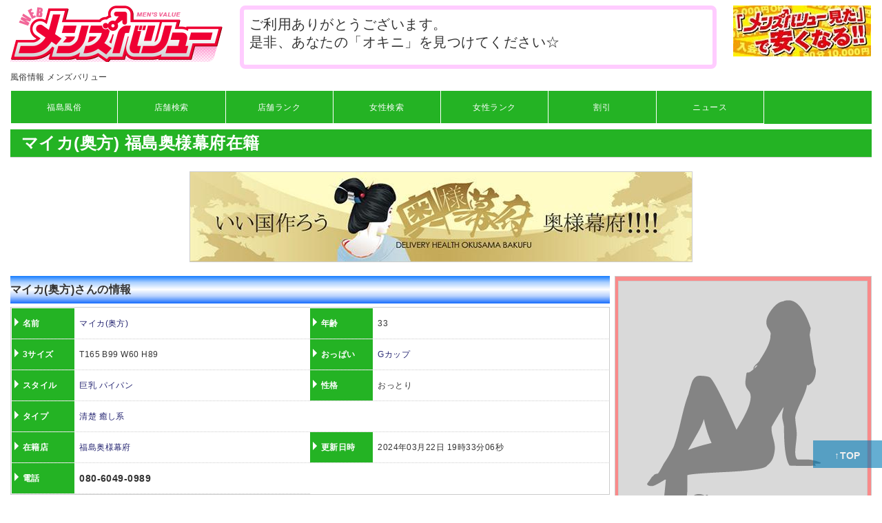

--- FILE ---
content_type: text/html; charset=UTF-8
request_url: https://www.mens-v.com/fukushima/girl/614564/
body_size: 10612
content:
<!DOCTYPE html>
<html lang="ja">
<head>
<meta http-equiv="Content-Type" content="text/html; charset=utf-8">
<link rel="canonical" href="https://www.mens-v.com/fukushima/girl/614564/">
<meta name="viewport" content="width=device-width, initial-scale=1.0,minimum-scale=1.0">
<title>マイカ(奥方)(マイカ) 福島奥様幕府在籍【メンズバリュー】</title>
<meta name="Description" content="マイカ(奥方)(マイカ)さんの詳細。福島の人妻デリヘル　福島奥様幕府在籍。2024年03月22日 19時33分06秒更新。年齢は33才 身長165センチ バスト99センチ ウエスト60センチ ヒップ89センチ カップはGカップ。">
<meta name="format-detection" content="telephone=no">
<meta name="twitter:card" content="summary_large_image">
<meta name="twitter:title" content="マイカ(奥方)(マイカ) 福島奥様幕府在籍【メンズバリュー】">
<meta name="twitter:description" content="マイカ(奥方)(福島奥様幕府)の女の子情報。">
<meta name="twitter:url" content="https://www.mens-v.com/fukushima/girl/614564/">
<meta name="twitter:image" content="https://www.mens-v.com/pics/girl/b1/00/614/00614564.jpg">
<link rel="dns-prefetch" href="https://www.google-analytics.com/">
<link rel="apple-touch-icon-precomposed" href="/apple-touch-icon.png">
<link rel="shortcut icon" href="/favicon.ico">
<link rel="manifest" href="/manifest.json">
<meta name="theme-color" content="#24B324">
<script type="application/ld+json">
{
  "@context": "http://schema.org",
  "@type": "WebPage",
  "name": "マイカ(奥方)(マイカ) 福島奥様幕府在籍【メンズバリュー】",
  "headline":"マイカ(奥方)の情報ページ",
  "url": "https://www.mens-v.com/fukushima/girl/614564/",
  
  "dateCreated":"2024年03月22日 19時33分06秒",
  "dateModified":"2024年03月22日 19時33分06秒",
  "mainContentOfPage":"マイカ(奥方)(マイカ)さんの詳細。福島の人妻デリヘル　福島奥様幕府在籍。2024年03月22日 19時33分06秒更新。年齢は33才 身長165センチ バスト99センチ ウエスト60センチ ヒップ89センチ カップはGカップ。",
  "description": "マイカ(奥方) 福島奥様幕府在籍の女の子の情報ページです",
  "keywords":"マイカ(奥方),風俗嬢,福島奥様幕府,福島",
  "inLanguage":"Japanese",
  "contentLocation":[{ 
    "@type":"AdministrativeArea",
    "name":"福島" 
  }],
  "typicalAgeRange": "18-"
}
</script><script type="application/ld+json">
	[
				{
					"@context"   : "http://schema.org",
					"@type"      : "ImageObject",
					"url"        : "https://www.mens-v.com/pics/girl/b1/00/614/00614564.jpg",
					"caption"    : "マイカ(奥方)(マイカ)さんの詳細。福島の人妻デリヘル　福島奥様幕府在籍。2024年03月22日 19時33分06秒更新。年齢は33才 身長165センチ バスト99センチ ウエスト60センチ ヒップ89センチ カップはGカップ。",
					"description": "マイカ(奥方) 福島奥様幕府在籍の風俗嬢"
				}
	]
</script>
<script type="application/ld+json">
[
	{
		"@context": "http://schema.org",
		"@type"   : "BreadcrumbList",
		"itemListElement":
		[
			{
				"@type"   : "ListItem",
				"position": 1,
				"name": "風俗",
				"item" : "https://www.mens-v.com/"
			},
			{
				"@type"   : "ListItem",
				"position": 2,
				"name": "福島風俗",
				"item" : "https://www.mens-v.com/fukushima_area/"
			},
			{
				"@type"   : "ListItem",
				"position": 3,
				"name": "福島エリア風俗",
				"item" : "https://www.mens-v.com/fukushima_area/"
			},
			{
				"@type"   : "ListItem",
				"position": 4,
				"name": "福島奥様幕府",
				"item" : "https://www.mens-v.com/fukushima/shop/4264/"
			},
			{
				"@type"   : "ListItem",
				"position": 5,
				"name": "マイカ(奥方)",
				"item" : "https://www.mens-v.com/fukushima/girl/614564/"
			}
		]
	}
]
</script><style>
body,div,span,h1,h2,p,a,img,strong,dl,dt,dd,ul,form,label,table,tbody,tr,th,td{margin:0;padding:0;border:0;outline:0;vertical-align:baseline;background:transparent;text-decoration:none;zoom:1;}
body{color:#333;font-family: 'Lato', 'Noto Sans JP', 'ヒラギノ角ゴ ProN', 'Hiragino Kaku Gothic ProN', 'メイリオ', Meiryo, 'ＭＳ Ｐゴシック', 'MS PGothic', sans-serif;font-size:12px;line-height:1.5rem;letter-spacing:0.04em;width:1250px;margin:0 auto;}
main{margin:8px auto;}
ul,li{list-style:none;overflow:hidden}
li{margin:0;padding:0;}
div,aside{overflow:hidden}
nav{width:100%;overflow-x: auto;-webkit-overflow-scrolling: touch;}
img{vertical-align:bottom;}
label{cursor:pointer;}
a{color:#262672;width:100%;display:inline-block}
a:hover{text-decoration:underline;}
a img:hover{-moz-opacity:.5;opacity:.5;}
/*共通*/
header>div:first-of-type{width:100%;margin:8px 0;overflow:hidden;}
/*共通ここまで*/
header #logo{float:left;}
header #page_description{float:left;display:block;width:664px;height:64px;font-size:20px;line-height:1.3em;border:6px solid #ffccff;padding:8px;margin:0 24px;border-radius:8px}
/*共通*/
#logo img{width:309px;height:82px}
h1,h2,h3{white-space: nowrap;overflow: hidden;text-overflow: ellipsis;-o-text-overflow: ellipsis;height:40px;line-height:40px}
h1{color:#fff;border-bottom:1px solid #ccc;background:#24B324;padding-left:16px;}
h1 + p{height:32px;line-height:32px;padding-left:16px;}
h2{background:-webkit-gradient(linear,left top,left bottom,color-stop(1.00,#176dfd),color-stop(0.73,#b8d2fe),color-stop(0.49,#fff),color-stop(0.23,#a9cfff),color-stop(0.00,#147cff));background:-webkit-linear-gradient(top,#147cff 0,#a9cfff 23%,#fff 49%,#b8d2fe 73%,#176dfd 100%);background:-moz-linear-gradient(top,#147cff 0,#a9cfff 23%,#fff 49%,#b8d2fe 73%,#176dfd 100%);background:-o-linear-gradient(top,#147cff 0,#a9cfff 23%,#fff 49%,#b8d2fe 73%,#176dfd 100%);background:-ms-linear-gradient(top,#147cff 0,#a9cfff 23%,#fff 49%,#b8d2fe 73%,#176dfd 100%);background:linear-gradient(to bottom,#147cff 0,#a9cfff 23%,#fff 49%,#b8d2fe 73%,#176dfd 100%);margin:0 0 5px;font-size:16px}
/*共通ここまで*/
#globalNavi {background: #24B324;}
#globalNavi ul li {float: left;width: 12.5%;height: 48px;line-height: 48px;text-align: center;border-left: 1px solid #fff;border-right: 1px solid #fff;border-bottom: 1px solid #fff;box-sizing: border-box;}
#globalNavi ul li:hover {background: #222;}
#globalNavi ul li a {display: inline-block;color: #fff;text-decoration: none;}
#globalNavi ul li + li {border-left: none;}
.next-btn {position: absolute;right:8px;margin-top:-28px;
  width: 0;
  height: 0;
  border-left: 12px solid blue;
  border-top: 12px solid transparent;
  border-bottom: 12px solid transparent;}

#bnrHeader{width:200px;float:left;}
#bnrHeader img{width:200px;height:74px}
p.sitenavi{display:inline-block;width:100%;}
/*共通*/
.topicpath{display:block;margin-top:8px;width:1000px;}
.topicpath li{float:left;display:inline;padding-left:8px;}
.topicpath li:after{margin-left:8px;content:">";}.topicpath li:last-child{font-weight:bold}.topicpath li:last-child:after{content:none}.topicpath li a,footer a{display:inline;}
/*共通ここまで*/
.#girlInfo a{display:inline;}
.adnet {width:728px;height:130px;margin:20px auto;border:1px solid #ccc;}
.adnet img{width:728px;height:130px;}


#colLeft{float:left;margin:0 7px 0 0;padding:0 0 14px;width:870px;}
#colRight{float:left;padding:0 0 14px;width:373px;}

#girlInfo{margin:0 0 10px;width:870px;height:auto;}
#girlInfo .inner{border:1px solid #ccc;padding:1px 1px 0;height:auto;text-align:left;font-weight:normal;font-size:12px;}
#girlInfo dl{width:50%;float:left;padding:0;margin:0;border-bottom:1px dotted #ccc;display:block;height:45px;box-sizing:border-box;overflow:hidden;white-space:nowrap}
#girlInfo dl.wide{width:100%;}
#girlInfo dl:after{content:".";display:block;height:0;clear:both;visibility:hidden;}
#girlInfo dt{padding:0 0 0 4px;background-color:#24B324;color:#fff;font-weight:bold;width:20%;vertical-align:top;text-align:left;display:inline-block;height:45px;line-height:45px}
#girlInfo dl.wide dt{width:10%;}
#girlInfo dt:before{content:"";display:inline-block;border:6px solid;border-top-color:transparent;border-right-color:transparent;border-bottom-color:transparent;border-left-color:#FFF;}
#girlInfo dd{padding:0 0 0 4px;vertical-align:top;display:inline-block;width:75%;height:45px;line-height:45px;overflow: hidden}
#girlInfo dd a{display: inline}
#girlPR{float:left;margin:16px auto;border-radius:10px;border:dotted 1px #ccc;padding:2% 4%;width:840px;box-sizing:border-box;}
section#girlInfo div.inner dl dd a{font-weight:bold;text-decoration:underline;padding-right:8px;}
#gallery{margin:0 0 8px;}
#gallery .inner{padding:6px 0 6px 4px;background:rgb(250,138,138);border:1px solid #ccc;}
#gallery .holder{margin:0 0 5px;}
#gallery .thmub img{border:1px solid #ccc;width:61px;height:82px}
#gallery .inner .holder a img{border:1px solid #ccc;width:360px;height:480px}
#gallery ul{margin:0 -11px 0 0;}
#gallery li{cursor:pointer;float:left;margin:0 11px 0 0;}
#gallery .sp_thmub{display:none}

.SNSinfomation{margin:32px auto;}
.SNSinfomation ul li {
    width: 48%;
    margin-left: 1%;
    float: left;
    text-align: center;
    margin-top: 8px;
}

.SNSinfomation ul li a {
    display: block;
    height: 4em;
    line-height: 4em;
    border: 1px solid #ccc;
    border-radius: 8px;
    background: #F6F6F6;
    text-shadow: 1px 1px #fff;
    box-shadow: 0px 0px 2px 1px #fff inset;
    font-weight: bold;
    color: #444;
    white-space: nowrap;
    overflow: hidden;
    text-overflow: ellipsis;
    -o-text-overflow: ellipsis;
}

.SNSinfomation ul li.twitter a{background-color:rgba(29,161,242,1.00);color:#fff;text-shadow:none}

#zubawari table, #zubawari div {
    width: 95%;
    margin: 8px auto;
}

#zubawari table th {
    width: 33.333333%;
    height: 36px;
    vertical-align: middle;
    background: #f2f2f2;
    text-align: center;
    -webkit-border-radius: 4px;
    border-radius: 4px;
    -webkit-box-sizing: border-box;
    box-sizing: border-box;
}

#zubawari table td {
    width: 33.333333%;
    height: 28px;
    padding: 0 16px;
    vertical-align: middle;
    text-align: center;
    border-bottom: 1px solid #ccc;
    -webkit-box-sizing: border-box;
    box-sizing: border-box;
}

#zubawari table td.discount {
    color: red;
    font-weight: bold;
}

#zubawari table td.total {
    color: blue;
    font-weight: bold;
}
.comment span{color:red;font-size:larger;font-weight:bold;text-decoration:underline}
.kuchikomiInner{padding:10px;background:#ffe5cc;}

#working_infomation{width:80%;margin:8px auto;font-size:16px;color:#fff;background:rgb(250,138,138);text-align:center;font-weight:bold;padding:8px;border-radius:8px}

#schedule{margin:16px auto;overflow:hidden;width:100%}
#schedule table{border:1px solid #ccc;border-collapse:collapse;width:100%}
#schedule th,#schedule td{font-weight:normal;padding:6px 0;text-align:center;width:14%;}
#schedule th{background-color:#f9defd;border-right:1px solid #fff;}
#schedule th:last-child{border-right:0;}
#schedule td{border-right:1px solid #f9defd;}
#schedule td:last-child{border-right:0;}
#gdCenter{clear:both;margin:0 0 15px;width:100%;}
#coupon{background:#fffcdc;clear:both;margin:16px auto;width:100%}
#coupon .inner{border:1px solid #ccc;}
#coupon ul{margin:0 4px 8px;}
#coupon .name{padding:0 0 0 4%;font-size:large;font-weight:bold;height:25px;line-height:25px}
#coupon ul ul{background-color:#f3d5b7;background-image:none;padding:2px;margin:0;clear:both;}
#coupon .text{color:#b31f24;font-size:14px;padding:4%}
.comments li{padding:2% 4%;border-top:1px dotted #ccc;border-bottom:1px dotted #ccc;margin:16px 0;}
#kuchikomi{margin:0 0 10px 0;margin-top:10px;width:100%}
#kuchikomi p{color:#c15600;font-weight:bold;}
.kuchikomiInner{padding:10px 0 10px 35px;background:#ffe5cc;border:1px solid #ccc;margin:0 0 10px 0;}
#kuchikomi #formPosting{width: 90%;border: 1px solid #ccc;background: #fff;margin: 0 auto;}
#kuchikomi #formPosting dl{border:0;margin:16px auto;padding:0;overflow:hidden}
#kuchikomi #formPosting dt,#kuchikomi #formPosting dd{float:left;padding:8px 0 8px 8px;border:1px solid #ccc;height:20px;}
#kuchikomi #formPosting dd.submit{border:medium none;margin:0;padding:0;text-align:center;height:36px;}
#kuchikomi #formPosting dd.submit input{width:200px}
#kuchikomi #formPosting dt{background:#fff7ef;width:20%;margin:0 10px 10px 0;}
#kuchikomi #formPosting dd{width:70%;margin:0 0 10px 0;}
#kuchikomi #formPosting dt.textarea,#kuchikomi #formPosting dd.textarea{min-height:200px;}
.formfix{width:90%;height:190px;border:1px solid #ccc;margin:0;}
.formfix02{width:80%;border:1px solid #ccc;margin:0;}
#kuchikomi dl{border-bottom:1px dotted #ccc;margin:0 0 2px;padding:10px;}
#kuchikomi dt{float:left;width:110px;height:auto;}
#kuchikomi dd{float:left;width:600px;color:#000;}
/**/
.site-description{width:80%;margin:0 auto;padding:10px;border-radius:10px;border:1px dotted #ccc;}
.site-description span{color:red;font-size:14px;font-weight:bold;}
/**/
#detail_girl_link ul{margin:16px;}
#detail_girl_link li{float:left;margin-left:8px;width:200px}
#detail_girl_link li img{width:100%;height:auto}
#page_top{
width: 100px;
height: 40px;
position: fixed;
right: 0;
bottom: 40px;
background: #007ab5;
opacity: 0.6;
}
#page_top a{
position: relative;
display: block;
width: 100px;
height: 40px;
text-decoration: none;
}

#page_top a::after{
content: '↑TOP';
font-size: 14px;
font-weight: bold;
color: #fff;
position: absolute;
top: 10px;
bottom: 0;
right: 0;
left: 0;
margin: auto;
text-align: center;
}

#footerNew{background:#f9f9f9;clear:both;width:100%;}
#copyright{background-color:#24B324;height:auto;padding:10px 20px;text-align:center;}
#copyright ul{width:60%;margin:16px auto;text-align:center;}
#copyright li{float:left;color:#fff;}
.footerNavWrap{margin:0 0 4px;}
.footerNavWrap li a{color:#fff;margin-left:10px;}
#copyright p{clear:both;text-align:center;display:block;width:100%;color:#fff;margin-top:16px;}
#copyright p a{color:#fff;}
footer .toTop{text-align:right;padding-right:10px;}
.footer_float{display:none;}
.footer_float .next-btn{margin-top:-32px;position: fixed;}
.footer_area_link ul{text-align:left}
.footer_area_link ul li{margin-left: 12px;}
.footer_area_link ul li a{padding:4px;color:#fff;line-height:48px;min-width:48px;}




@media (max-width:768px){
a{-webkit-tap-highlight-color:rgba(00,33,99,0.3);}
body,header,main,footer,div,section,h1{width:100%;padding:0;}
header #logo{width:40%;margin:0 auto;}
#logo img{width:100%;height:auto;}
header #page_description{margin: 0;
	margin-left:2%;
    width: 53%;
    font-size: 11px;
    height: 36px;
    padding: 2px;
    border:3px solid #ffccff;
    font-weight: bold;
    line-height: 1.2em;}
#bnrHeader{display:none;}
p.sitenavi{display:none}
/**/
main{margin-top:8px;overflow:hidden;}
h1{text-align:center;font-size:1.5em;padding:0;}
h2,h3{width:96%;padding:0 2%}
#globalNavi ul li{
	width:-webkit-calc(100% / 4);
	width:calc(100% / 4);}
/**/
.adnet{width:100%;height:auto}
.adnet img{width:100%;height:auto}
#colLeft{margin:0;padding:0;width:100%;float:none;}
.colWrap{display:-webkit-box;
display: -webkit-flex;
display:-ms-flexbox;
display: flex;
-webkit-flex-wrap:wrap;
-ms-flex-wrap:wrap;
flex-wrap:wrap;}
#colLeft{-webkit-box-ordinal-group:2;
-ms-flex-order:2;
-webkit-order:2;
order:2;}
#colRight{-webkit-box-ordinal-group:1;
-ms-flex-order:1;
-webkit-order:1;
order:1;width:100%}
#girlInfo{width:100%}
#girlInfo dl{width:100%}
#girlInfo dl.wide dt{width:20%}
#girlInfo .inner{box-sizing:border-box;float:none;}
#girlPR{width:100%;}
.detail_girlPaid #colRight,.detail_girlFree #colRight{float:none;width:100%;}
#gallery .inner{padding:0;box-sizing:border-box;height:auto;margin:0 auto;overflow:hidden;background:none}
#gallery .holder,#gallery .thmub{width:98%;display:none}
#gallery .sp_thmub{display:block;padding:1%}
#gallery div.thmub{width:100%;}
#gallery ul{width:100%;}
#gallery li{width:32%;margin:0 0 4px 1%;}
#gallery .sp_thmub img{box-sizing:border-box;width:100%;height:auto;}


#kuchikomi{width:100%;margin:0;float:none;}
.kuchikomiInner{padding:0;box-sizing:border-box;}

#copyright{padding:0;}
#copyright ul,#copyright p{width:85%;}
#copyright p{margin:0 auto;}
#coupon{width:100%;}
#coupon li{width:100%;}
#coupon .name {width:100%;}
#coupon .date{width:100%;}
#coupon .inner{width:100%;padding:1%;}
#schedule,#schedule table{width:100%;}
#kuchikomi #formPosting{box-sizing:border-box;width:100%;padding:1%;}
#kuchikomi #formPosting dt{padding:1%;width:25%;margin:0;}
#kuchikomi #formPosting dd{padding:1%;width:69%;margin:0;}
.formfix02{width:90%;margin:0 auto;}
#kuchikomi #formPosting dd.textarea{height:100px!important;}
.formfix{width:90%;margin:0 auto;}
#kuchikomi #formPosting dd.submit{width:100%;}
#kuchikomi #formPosting .submit input{margin:0 auto;}
#detail_girl_link li{width:32%;margin:0 0 1% 1%}

.footer_float{width:100%;display:block;position:fixed;bottom:0;left:0;overflow-x:auto;}
.footer_float ul{display:-webkit-flex;display:flex;background-color:#24B324;width:1450px;list-style:none;margin:0;padding:0;}
.footer_float li{
    float: left;
    text-align: center;
    border-left: 1px solid #fff;
    border-right: 1px solid #fff;
    box-sizing: border-box;
}
.footer_float ul li + li {
    border-left: none;
}
.footer_float li a {
	width: 110px;
    display: block;
    height: 40px;
    line-height: 40px;
    color: #fff;
    cursor: pointer;
    font-size: 14px;
}
.icon{display:inline-block;fill:currentColor;height:1.2em;position:relative;top:-0.0625em;vertical-align:middle;width:1.2em;padding-right:2px;}


}
.spClose{display:none;}
</style>
</head>
<body>
<header>

<div itemscope itemtype="https://schema.org/Organization">
	<p id="logo"><a href="https://www.mens-v.com/" itemprop="url"><picture>
		<source type="image/webp" srcset="/img/common/logo.webp">
		<img src="/img/common/logo.gif" alt="風俗情報メンズバリュー" itemprop="logo" width="309" height="82" loading="lazy">
	</picture></a></p>
	<p id="page_description">ご利用ありがとうございます。<br>是非、あなたの「オキニ」を見つけてください☆</p>
	<p id="bnrHeader"><picture>
		<source type="image/webp" srcset="/img/common/bn_header_waribiki.webp">
		<img src="/img/common/bn_header_waribiki.jpg" alt="「メンズバ見た」で安くなる！！" width="200" height="74" loading="lazy">
	</picture></p>
	<p class="sitenavi"><span itemprop="description">風俗情報</span> <span itemprop="name">メンズバリュー</span></p>
</div>

<nav itemscope itemtype="https://schema.org/WPHeader" id="globalNavi"><ul id="nav">
<li><a itemprop="url" href="/fukushima/"><span itemprop="headline">福島風俗</span></a></li>
<li><a itemprop="url" href="/fukushima/search/biztype.html"><span itemprop="headline">店舗検索</span></a></li>
<li><a itemprop="url" href="/fukushima/ranking/"><span itemprop="headline">店舗ランク</span></a></li>
<li><a itemprop="url" href="/fukushima/search/girl.html"><span itemprop="headline">女性検索</span></a></li>
<li><a itemprop="url" href="/fukushima/girlranking/"><span itemprop="headline">女性ランク</span></a></li>
<li><a itemprop="url" href="/fukushima/zubawari/"><span itemprop="headline">割引</span></a></li>
<li><a itemprop="url" href="/fukushima/news/"><span itemprop="headline">ニュース</span></a></li>
</ul></nav>
</header>

<nav>
<ul class="topicpath spClose"><li><a href="https://www.mens-v.com/">風俗</a></li><li><a href="/fukushima/">福島風俗</a></li><li><a href="/fukushima_area/">福島エリア風俗</a></li><li><a href="/fukushima/shop/4264/">福島奥様幕府</a></li><li><strong><a href="/fukushima/girl/614564/">マイカ(奥方)</a></strong></li></ul>
</nav>
<main>
	<h1>マイカ(奥方) <wbr>福島奥様幕府在籍</h1>
	<aside class="adnet"><a href="https://okubaku.com/" target="_blank" rel="noopener nofollow" onclick="gtag('event', 'click', {'event_category': '福島エリア','event_label': '福島奥様幕府_4264'});">
					<picture><source srcset="" type="image/webp">
					<img src="/pics/shop/b/00/004/00004264.jpg" width="728" height="130" alt="福島奥様幕府|福島">
					</picture>
					</a></aside>
<div class="colWrap">
		<div id="colLeft">
			<article id="girlInfo">
				<h2>マイカ(奥方)さんの情報</h2>
				<div class="inner">
					<dl>
						<dt>名前</dt>
						<dd>
						<a href="/fukushima/girl/614564/">マイカ(奥方)</a>
						</dd>
					</dl>
										<dl>
						<dt>年齢</dt>
						<dd>33</dd>
					</dl>
															<dl>
						<dt>3サイズ</dt>
						<dd>
						T165						B99						W60						H89						</dd>
					</dl>
															<dl>
						<dt>おっぱい</dt>
						<dd><a href="/fukushima/search/girl.html?cup=7&amp;action=search">Gカップ</a></dd>
					</dl>
										<dl>
						<dt>スタイル</dt>
						<dd>
																																																																								<a href="/fukushima/search/girl.html?style=72&amp;action=search">巨乳</a>																																																																																																																																																																																				<a href="/fukushima/search/girl.html?style=142&amp;action=search">パイパン</a>																																				</dd>
					</dl>
					<dl>
						<dt>性格</dt>
						<dd>
																																																																																																																																				おっとり　																																																												</dd>
					</dl>
					<dl class="wide">
						<dt>タイプ</dt>
						<dd>
																																																																																																																																																																																																<a href="/fukushima/search/girl.html?type=64&amp;action=search">清楚</a>																																				<a href="/fukushima/search/girl.html?type=149&amp;action=search">癒し系</a>																																																																																																																																				</dd>
					</dl>
					<dl>
						<dt>在籍店</dt>
						<dd><a href="/fukushima/shop/4264/">福島奥様幕府</a></dd>
					</dl>
					<dl>
						<dt>更新日時</dt>
						<dd>2024年03月22日 19時33分06秒</dd>
					</dl>
					<dl>
						<dt>電話</dt>
						<dd style="font-size:14px;font-weight:bold">080-6049-0989</dd>
					</dl>
				</div>
			</article>
						<article id="girlPR">
				<h3>マイカ(奥方)さんのPRポイント</h3>
				<p>基本プレイ<br />
◯・Dキス<br />
◯・全身リップ<br />
◯・玉舐め<br />
◯・69<br />
◯・ボディ洗い <br />
◯・生フェラ<br />
◯・密着プレイ<br />
◯・口内発射<br />
<br />
明るく可愛らしく、おっとりした雰囲気で優しさが溢れる癒し系の爆乳『マイカ』さん!<br />
すごく真面目で魅力的な女性です♪♪<br />
初めは緊張でぎこちないはずですが打ち解けてしまえば大胆になれるんだとか、、、<br />
一緒にいる時間が楽しくてつい時間も忘れてしまいそうに、、、<br />
そんないい雰囲気をつくってくれます♪<br />
それでいてHな事も大好きな『マイカ』さんは積極的に貴方を求めてくる…。<br />
透明感があり清楚感たっぷりの佇まいからは想像できない<br />
サービス精神旺盛なプレイスタイルをご期待ください!<br />
<br />
オプション一覧<br />
<br />
無料オプション<br />
◯1.即尺<br />
◯2.即クンニ<br />
◯3.お掃除フェラ<br />
◯4.前立腺<br />
◯5.ローター<br />
◯6.ノーパン・ノーブラ<br />
◯7.パンスト破り<br />
◯8.オナニー鑑賞<br />
◯9.目隠しプレイ<br />
◯10.ガーター着用<br />
◯11.持ち帰りパンティ<br />
✕12.アナル舐め<br />
◯13.コスプレ<br />
(セーラー服・ブルマ・スクール水着・OL服・ナース服)<br />
<br />
有料オプション<br />
<br />
【2000円】<br />
◯15.ローション風呂<br />
◯16.電マ<br />
◯17.バイブ<br />
◯18.聖水<br />
✕19.写メ撮影(5枚まで)<br />
<br />
【3000円】<br />
✕20.ごっくん<br />
✕21.顔射<br />
✕22.動画撮影(3分以内)<br />
<br />
【5000円】<br />
✕23.AF<br />
<br />
<br />
◯自宅派遣-可能<br />
◯3p(男性1人女性2人)<br />
✕逆3p(男性2人女性1人)<br />
<br />
<br />
S度M度の比率(S7M3 S4M6)<br />
パイパンかどうか、パイパンです<br />
タバコ 吸わない<br />
<br />
得意プレイ<br />
マッサージ</p>
			</article>
			
		</div>


		<div id="colRight">
			<article id="gallery">
							<div class="inner">
					<p class="holder"><a href="/fukushima/girl/614564/">
					<picture>
						<source srcset="/pics/girl/b1/00/614/00614564.webp" type="image/webp"/>
						<img src="/pics/girl/b1/00/614/00614564.jpg" alt="マイカ(奥方)" width="240" height="320" loading="lazy"></a></p>
					</picture>
					<div class="thmub">
											</div>
					<div class="sp_thmub">
											</div>
				</div>
			</article>
		</div>
</div>

		<article id="schedule">
			<h2>マイカ(奥方)さんの出勤予定</h2>
			<table>
				<tr>
										<th>
												01/14					</th>
										<th>
												01/15					</th>
										<th>
												01/16					</th>
										<th>
												01/17					</th>
										<th>
												01/18					</th>
										<th>
												01/19					</th>
										<th>
												01/20					</th>
									</tr>
				<tr>
																<td>
															-
													</td>
																	<td>
															-
													</td>
																	<td>
															-
													</td>
																	<td>
															-
													</td>
																	<td>
															-
													</td>
																	<td>
															-
													</td>
																	<td>
															-
													</td>
															</tr>
			</table>
		</article>


		<article id="kuchikomi">
			<h2>マイカ(奥方)さんの口コミ</h2>
			<p>アナタもドンドン書き込みしてみよう!!　ウソはやめてね♪</p>
						<aside class="kuchikomiInner">
				<div id="formPosting">
					<form onsubmit="return false;" method="post">
						<input type="hidden" name="girl_id" value="614564">
						<dl>
							<dt><label for="name1">ハンドルネーム</label></dt>
							<dd><input class="formfix02" type="text" name="name" id="name1"></dd>
							<dt class="textarea"><label for="name2">本文を入力</label></dt>
							<dd class="textarea"><textarea class="formfix" name="message" id="name2"></textarea></dd>
							<dd class="submit"><input id="review_form_submit" type="submit" value="投稿する"></dd>
						</dl>
					</form>
				</div>
			</aside>
		</article>
					<!--div id="mailorder">
				<a href="javascript:void(0);" class="btn_inquiry" rel="nofollow">
					<img class="form_img1" src="/img/detail/shop/form_bt1.gif" width="280" height="54" alt="お店に聞いてみよう"></a>
				<a href="javascript:void(0);" class="btn_mailorder" rel="nofollow">
					<img class="form_img2" src="/img/detail/shop/form_bt2.gif" width="280" height="54" alt="メールで予約受付中"></a>
									<p class="note1">メールでの当日予約は行なっておりませんので、当日予約の場合は、お電話にてお願いいたします。</p>
								<div id="mailorder_form_wrapper"></div>
			</div-->
						
		<aside class="adnet"><a href="https://okubaku.com/" target="_blank" rel="noopener nofollow" onclick="gtag('event', 'click', {'event_category': '福島エリア','event_label': '福島奥様幕府_4264'});">
					<picture><source srcset="" type="image/webp">
					<img src="/pics/shop/b/00/004/00004264.jpg" width="728" height="130" alt="福島奥様幕府|福島">
					</picture>
					</a></aside>
	<p class="site-description">
			お店に電話して聞いてみよう！<br>
			<span>「メンズバリュー見た！」</span>と言ってください！
	</p>
	
<hr>
    <aside id="detail_girl_link">
    <h3>同一都道府県で特徴の良く似た女のコ</h3>
    <ul>
                                                <li>
              <a href="/fukushima/girl/620021/">
                <div>
                				                <picture>
						<source srcset="/pics/girl/b1/00/620/00620021_240x320.webp" type="image/webp"/>
						<img src="/pics/girl/b1/00/620/00620021_240x320.jpg" alt="ゆま" width="240" height="320" loading="lazy">
				</picture>
                                
                </div>
                <p class="girlData">ゆま(21)</p>
              </a>
            </li>
                                                            <li>
              <a href="/fukushima/girl/639509/">
                <div>
                				                <picture>
						<source srcset="/pics/girl/b1/00/639/00639509_240x320.webp" type="image/webp"/>
						<img src="/pics/girl/b1/00/639/00639509_240x320.jpg" alt="まほ" width="240" height="320" loading="lazy">
				</picture>
                                
                </div>
                <p class="girlData">まほ(18)</p>
              </a>
            </li>
                                                            <li>
              <a href="/fukushima/girl/591431/">
                <div>
                				                <picture>
						<source srcset="/pics/girl/b1/00/591/00591431_240x320.webp" type="image/webp"/>
						<img src="/pics/girl/b1/00/591/00591431_240x320.jpg" alt="るう" width="240" height="320" loading="lazy">
				</picture>
                                
                </div>
                <p class="girlData">るう(21)</p>
              </a>
            </li>
                                                            <li>
              <a href="/fukushima/girl/554544/">
                <div>
                				                <picture>
						<source srcset="/pics/girl/b1/00/554/00554544_240x320.webp" type="image/webp"/>
						<img src="/pics/girl/b1/00/554/00554544_240x320.jpg" alt="みさ" width="240" height="320" loading="lazy">
				</picture>
                                
                </div>
                <p class="girlData">みさ(30)</p>
              </a>
            </li>
                                                            <li>
              <a href="/fukushima/girl/614564/">
                <div>
                				                <img src="/pics/girl/b1/00/614/00614564_240x320.jpg" alt="マイカ(奥方)" width="240" height="320" loading="lazy">
                                
                </div>
                <p class="girlData">マイカ(奥方)(33)</p>
              </a>
            </li>
                            </ul>
    </aside>

</main>
<nav>
<ul class="topicpath"><li><a href="https://www.mens-v.com/">風俗</a></li><li><a href="/fukushima/">福島風俗</a></li><li><a href="/fukushima_area/">福島エリア風俗</a></li><li><a href="/fukushima/shop/4264/">福島奥様幕府</a></li><li><a href="/fukushima/girl/614564/">マイカ(奥方)</a></li></ul>
</nav>
<script>
	gMY_SHOP_ID = 4264;	// mailorder.js, girl_history.js
	gMY_GIRL_ID = 614564;	// mailorder.js, girl_history.js, girl_magazine.js, girl_review.js
</script>
<nav class="footer_float">
	<ul itemscope itemtype="http://schema.org/SiteNavigationElement">
			<li><a itemprop="url" href="/fukushima/"><svg class="icon icon-home"><use xlink:href="#icon-home"></use></svg><span itemprop="name">福島Top</span></a></li>
			<li><a href="/fukushima/shop/4264/"><svg class="icon icon-connection"><use xlink:href="#icon-connection"></use></svg><span itemprop="name">在籍店</span></a></li>
    	<li><a href="tel:080-6049-0989" itemprop="url" id="telBtnTapFt" onclick="gtag('event', 'tel', {'event_category': '福島エリア','event_label': '福島奥様幕府_4264'});"><svg class="icon icon-phone"><use xlink:href="#icon-phone"></use></svg><span itemprop="name">店へTEL</span></a></li>
    			<li><a href="mailto:?subject=%E3%83%A1%E3%83%B3%E3%82%BA%E3%83%90%E3%83%AA%E3%83%A5%E3%83%BC%E3%81%8B%E3%82%89%E3%81%AE%E5%95%8F%E3%81%84%E5%90%88%E3%82%8F%E3%81%9B" itemprop="url" id="lineBtnTapFt" onclick="gtag('event', 'mail', {'event_category': '福島エリア','event_label': '福島奥様幕府_4264'});"><svg class="icon icon-bubble2"><use xlink:href="#icon-bubble2"></use></svg><span itemprop="name">店にmail</span></a></li>
		<div class="next-btn"></div>
	</ul>
</nav>
<footer id="footerNew">
	<nav id="page_top"><a href="#" title="ページトップへ"><span class="page-top-icon"></span></a></nav>
	<div id="copyright">
			<nav class="footerNavWrap">
				<ul>
					 <li><a itemprop="url" href="/sitemap.html"><span itemprop="name">サイトマップ</span></a></li>
					 <li><a itemprop="url" href="/ads/publish.php"><span itemprop="name">広告掲載しよう！</span></a></li>
					 <li><a itemprop="url" href="/contact/"><span itemprop="name">お問合せ</span></a></li>
				</ul>
			</nav>
			<small>当サイトに含まれるコンテンツ・画像などの無断複製・転載を禁じます。<br />
				Copyright&nbsp;&copy;2007-2021&nbsp;<a href="https://www.mens-v.com/">風俗情報メンズバ</a>&nbsp;All&nbsp;Rights&nbsp;Reserved.</small>
	</div>
</footer>

<script src="/js/jquery-3.5.1.min.js"></script>
<script src="/js/girl_review.js" defer></script>
<script>
$(function() { 
	// girl.jsをインライン化
	$('#gallery li').click(function(e) {
		var src = $(this).find('img').attr('src');
		$('#gallery .holder img').attr('src', src);
	});
});
</script>


<svg aria-hidden="true" style="position: absolute; width: 0; height: 0; overflow: hidden;" version="1.1" xmlns="https://www.w3.org/2000/svg" xmlns:xlink="https://www.w3.org/1999/xlink">
<defs>
<symbol id="icon-home" viewBox="0 0 32 32">
<title>home</title>
<path d="M32 18.451l-16-12.42-16 12.42v-5.064l16-12.42 16 12.42zM28 18v12h-8v-8h-8v8h-8v-12l12-9z"></path>
</symbol>
<symbol id="icon-connection" viewBox="0 0 40 32">
<title>connection</title>
<path d="M20 18c3.308 0 6.308 1.346 8.481 3.519l-2.827 2.827c-1.449-1.449-3.449-2.346-5.654-2.346s-4.206 0.897-5.654 2.346l-2.827-2.827c2.173-2.173 5.173-3.519 8.481-3.519zM5.858 15.858c3.777-3.777 8.8-5.858 14.142-5.858s10.365 2.080 14.142 5.858l-2.828 2.828c-3.022-3.022-7.040-4.686-11.314-4.686s-8.292 1.664-11.314 4.686l-2.828-2.828zM30.899 4.201c3.334 1.41 6.329 3.429 8.899 6v0l-2.828 2.828c-4.533-4.533-10.56-7.029-16.971-7.029s-12.438 2.496-16.971 7.029l-2.828-2.828c2.571-2.571 5.565-4.589 8.899-6 3.453-1.461 7.12-2.201 10.899-2.201s7.446 0.741 10.899 2.201zM18 28c0-1.105 0.895-2 2-2s2 0.895 2 2c0 1.105-0.895 2-2 2s-2-0.895-2-2z"></path>
</symbol>
<symbol id="icon-coin-yen" viewBox="0 0 32 32">
<title>coin-yen</title>
<path d="M15 2c-8.284 0-15 6.716-15 15s6.716 15 15 15c8.284 0 15-6.716 15-15s-6.716-15-15-15zM15 29c-6.627 0-12-5.373-12-12s5.373-12 12-12c6.627 0 12 5.373 12 12s-5.373 12-12 12z"></path>
<path d="M19 18c0.552 0 1-0.448 1-1s-0.448-1-1-1h-2.131l2.963-4.445c0.306-0.46 0.182-1.080-0.277-1.387s-1.080-0.182-1.387 0.277l-3.168 4.752-3.168-4.752c-0.306-0.46-0.927-0.584-1.387-0.277s-0.584 0.927-0.277 1.387l2.964 4.445h-2.132c-0.552 0-1 0.448-1 1s0.448 1 1 1h3v2h-3c-0.552 0-1 0.448-1 1s0.448 1 1 1h3v3c0 0.552 0.448 1 1 1s1-0.448 1-1v-3h3c0.552 0 1-0.448 1-1s-0.448-1-1-1h-3v-2h3z"></path>
</symbol>
<symbol id="icon-phone" viewBox="0 0 32 32">
<title>phone</title>
<path d="M22 20c-2 2-2 4-4 4s-4-2-6-4-4-4-4-6 2-2 4-4-4-8-6-8-6 6-6 6c0 4 4.109 12.109 8 16s12 8 16 8c0 0 6-4 6-6s-6-8-8-6z"></path>
</symbol>
<symbol id="icon-bubble2" viewBox="0 0 32 32">
<title>bubble2</title>
<path d="M16 6c-1.717 0-3.375 0.271-4.928 0.804-1.46 0.502-2.76 1.211-3.863 2.108-2.069 1.681-3.209 3.843-3.209 6.088 0 1.259 0.35 2.481 1.039 3.63 0.711 1.185 1.781 2.268 3.093 3.133 0.949 0.625 1.587 1.623 1.755 2.747 0.056 0.375 0.091 0.753 0.105 1.129 0.233-0.194 0.461-0.401 0.684-0.624 0.755-0.755 1.774-1.172 2.828-1.172 0.168 0 0.336 0.011 0.505 0.032 0.655 0.083 1.325 0.126 1.99 0.126 1.717 0 3.375-0.271 4.928-0.804 1.46-0.502 2.76-1.211 3.863-2.108 2.069-1.681 3.209-3.843 3.209-6.088s-1.14-4.407-3.209-6.088c-1.104-0.897-2.404-1.606-3.863-2.108-1.553-0.534-3.211-0.804-4.928-0.804zM16 2v0c8.837 0 16 5.82 16 13s-7.163 13-16 13c-0.849 0-1.682-0.054-2.495-0.158-3.437 3.437-7.539 4.053-11.505 4.144v-0.841c2.142-1.049 4-2.961 4-5.145 0-0.305-0.024-0.604-0.068-0.897-3.619-2.383-5.932-6.024-5.932-10.103 0-7.18 7.163-13 16-13z"></path>
</symbol>
<symbol id="icon-circle-up" viewBox="0 0 32 32">
<title>circle-up</title>
<path d="M0 16c0 8.837 7.163 16 16 16s16-7.163 16-16-7.163-16-16-16-16 7.163-16 16zM29 16c0 7.18-5.82 13-13 13s-13-5.82-13-13 5.82-13 13-13 13 5.82 13 13z"></path>
<path d="M22.086 20.914l2.829-2.829-8.914-8.914-8.914 8.914 2.828 2.828 6.086-6.086z"></path>
</symbol>
<symbol id="icon-circle-down" viewBox="0 0 32 32">
<title>circle-down</title>
<path d="M32 16c0-8.837-7.163-16-16-16s-16 7.163-16 16 7.163 16 16 16 16-7.163 16-16zM3 16c0-7.18 5.82-13 13-13s13 5.82 13 13-5.82 13-13 13-13-5.82-13-13z"></path>
<path d="M9.914 11.086l-2.829 2.829 8.914 8.914 8.914-8.914-2.828-2.828-6.086 6.086z"></path>
</symbol>
</defs>
</svg>
<script>
if ('serviceWorker' in navigator) {
    navigator.serviceWorker.register('/sw.js')
      .then((reg) => {
        console.log('Service worker registered.', reg);
      });
}
</script>
</body>
</html>








--- FILE ---
content_type: text/javascript
request_url: https://www.mens-v.com/js/girl_review.js
body_size: 465
content:
//**********************************************************************
// js/get_review.js
// 	
// 	女の子詳細用。
// 	
// 	ソースを紛失した模様。20140509 時点ですでにない。
// 	店舗 Top などでは js/get_next_review.js を使用している。
// 	
//**********************************************************************
var gMY_GIRL_ID=0;$(function(){$("#review_twitter_submit").click(function(e){var form=$(this).closest("form");var param=form.serializeArray();var location="";$(this).attr("disabled","disabled");$.ajaxSetup({async:false});$.post("/pref/girl/ajax/send_review_twitter.php",param,function(rsp){if(typeof rsp=="string"&&rsp.slice(0,1)=="{"){eval("rsp = "+rsp)}if(rsp.err&&!rsp.err.length){if(rsp.location){location=rsp.location}else{alert("送信が完了しました。\nご投稿ありがとうございます。");window.location.reload()}}else{var msg="エラーを検出しました。";if(rsp.err&&rsp.err.length){msg=rsp.err.join("\n")}alert(msg)}});$.ajaxSetup({async:true});$(this).removeAttr("disabled");if(location){window.open(location)}});$("#review_form_submit").click(function(e){var btn=$(this);var form=btn.closest("form");var param=form.serializeArray();btn.attr("disabled","disabled");$.post("/pref/girl/ajax/send_review_form.php",param,function(rsp){if(typeof rsp=="string"&&rsp.slice(0,1)=="{"){eval("rsp = "+rsp)}if(rsp.err&&!rsp.err.length){alert("送信が完了しました。\nご投稿ありがとうございます。");window.location.reload()}else{var msg="エラーを検出しました。";if(rsp.err&&rsp.err.length){msg=rsp.err.join("\n")}alert(msg)}btn.removeAttr("disabled")})});var review_item_num_load=10;$("#review_more_btn").click(function(e){var review_list=$("#review_list");var review_more_btn_wrapper=$("#review_more_btn_wrapper");var param={girl_id:gMY_GIRL_ID,offset:review_list.children("li").length,num:review_item_num_load};review_more_btn_wrapper.hide();$.getJSON("/pref/girl/ajax/get_review.php",param,function(rsp){if(rsp.err&&!rsp.err.length){for(var i in rsp.list){var span_text;if(rsp.list[i].screen_name){span_text='<a href="https://twitter.com/'+rsp.list[i].screen_name+'" target="_blank">'+rsp.list[i].name+"</a>"}else{span_text=rsp.list[i].name}span_text+=" "+rsp.list[i].created;review_list.append("<li>"+rsp.list[i].message+"<br /><span>"+span_text+"</span></li>")}if(rsp.list.length>=review_item_num_load){review_more_btn_wrapper.show()}}else{var msg="エラーを検出しました。";if(rsp.err&&rsp.err.length){msg=rsp.err.join("\n")}alert(msg)}})})});